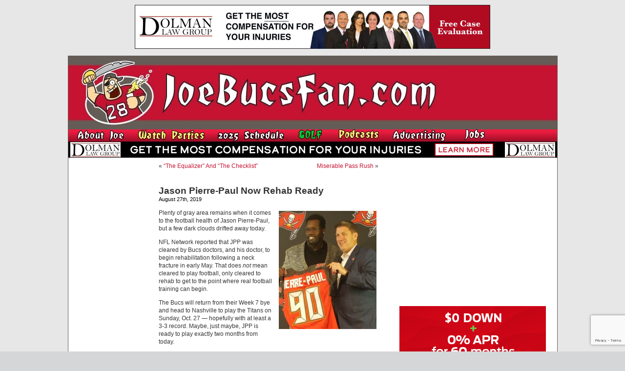

--- FILE ---
content_type: text/html; charset=utf-8
request_url: https://www.google.com/recaptcha/api2/anchor?ar=1&k=6LfXJJkUAAAAAIlMrUg1BIwmGj9UGDEoh_k2asec&co=aHR0cHM6Ly93d3cuam9lYnVjc2Zhbi5jb206NDQz&hl=en&v=PoyoqOPhxBO7pBk68S4YbpHZ&size=invisible&anchor-ms=20000&execute-ms=30000&cb=vafvq4r6zdlg
body_size: 48594
content:
<!DOCTYPE HTML><html dir="ltr" lang="en"><head><meta http-equiv="Content-Type" content="text/html; charset=UTF-8">
<meta http-equiv="X-UA-Compatible" content="IE=edge">
<title>reCAPTCHA</title>
<style type="text/css">
/* cyrillic-ext */
@font-face {
  font-family: 'Roboto';
  font-style: normal;
  font-weight: 400;
  font-stretch: 100%;
  src: url(//fonts.gstatic.com/s/roboto/v48/KFO7CnqEu92Fr1ME7kSn66aGLdTylUAMa3GUBHMdazTgWw.woff2) format('woff2');
  unicode-range: U+0460-052F, U+1C80-1C8A, U+20B4, U+2DE0-2DFF, U+A640-A69F, U+FE2E-FE2F;
}
/* cyrillic */
@font-face {
  font-family: 'Roboto';
  font-style: normal;
  font-weight: 400;
  font-stretch: 100%;
  src: url(//fonts.gstatic.com/s/roboto/v48/KFO7CnqEu92Fr1ME7kSn66aGLdTylUAMa3iUBHMdazTgWw.woff2) format('woff2');
  unicode-range: U+0301, U+0400-045F, U+0490-0491, U+04B0-04B1, U+2116;
}
/* greek-ext */
@font-face {
  font-family: 'Roboto';
  font-style: normal;
  font-weight: 400;
  font-stretch: 100%;
  src: url(//fonts.gstatic.com/s/roboto/v48/KFO7CnqEu92Fr1ME7kSn66aGLdTylUAMa3CUBHMdazTgWw.woff2) format('woff2');
  unicode-range: U+1F00-1FFF;
}
/* greek */
@font-face {
  font-family: 'Roboto';
  font-style: normal;
  font-weight: 400;
  font-stretch: 100%;
  src: url(//fonts.gstatic.com/s/roboto/v48/KFO7CnqEu92Fr1ME7kSn66aGLdTylUAMa3-UBHMdazTgWw.woff2) format('woff2');
  unicode-range: U+0370-0377, U+037A-037F, U+0384-038A, U+038C, U+038E-03A1, U+03A3-03FF;
}
/* math */
@font-face {
  font-family: 'Roboto';
  font-style: normal;
  font-weight: 400;
  font-stretch: 100%;
  src: url(//fonts.gstatic.com/s/roboto/v48/KFO7CnqEu92Fr1ME7kSn66aGLdTylUAMawCUBHMdazTgWw.woff2) format('woff2');
  unicode-range: U+0302-0303, U+0305, U+0307-0308, U+0310, U+0312, U+0315, U+031A, U+0326-0327, U+032C, U+032F-0330, U+0332-0333, U+0338, U+033A, U+0346, U+034D, U+0391-03A1, U+03A3-03A9, U+03B1-03C9, U+03D1, U+03D5-03D6, U+03F0-03F1, U+03F4-03F5, U+2016-2017, U+2034-2038, U+203C, U+2040, U+2043, U+2047, U+2050, U+2057, U+205F, U+2070-2071, U+2074-208E, U+2090-209C, U+20D0-20DC, U+20E1, U+20E5-20EF, U+2100-2112, U+2114-2115, U+2117-2121, U+2123-214F, U+2190, U+2192, U+2194-21AE, U+21B0-21E5, U+21F1-21F2, U+21F4-2211, U+2213-2214, U+2216-22FF, U+2308-230B, U+2310, U+2319, U+231C-2321, U+2336-237A, U+237C, U+2395, U+239B-23B7, U+23D0, U+23DC-23E1, U+2474-2475, U+25AF, U+25B3, U+25B7, U+25BD, U+25C1, U+25CA, U+25CC, U+25FB, U+266D-266F, U+27C0-27FF, U+2900-2AFF, U+2B0E-2B11, U+2B30-2B4C, U+2BFE, U+3030, U+FF5B, U+FF5D, U+1D400-1D7FF, U+1EE00-1EEFF;
}
/* symbols */
@font-face {
  font-family: 'Roboto';
  font-style: normal;
  font-weight: 400;
  font-stretch: 100%;
  src: url(//fonts.gstatic.com/s/roboto/v48/KFO7CnqEu92Fr1ME7kSn66aGLdTylUAMaxKUBHMdazTgWw.woff2) format('woff2');
  unicode-range: U+0001-000C, U+000E-001F, U+007F-009F, U+20DD-20E0, U+20E2-20E4, U+2150-218F, U+2190, U+2192, U+2194-2199, U+21AF, U+21E6-21F0, U+21F3, U+2218-2219, U+2299, U+22C4-22C6, U+2300-243F, U+2440-244A, U+2460-24FF, U+25A0-27BF, U+2800-28FF, U+2921-2922, U+2981, U+29BF, U+29EB, U+2B00-2BFF, U+4DC0-4DFF, U+FFF9-FFFB, U+10140-1018E, U+10190-1019C, U+101A0, U+101D0-101FD, U+102E0-102FB, U+10E60-10E7E, U+1D2C0-1D2D3, U+1D2E0-1D37F, U+1F000-1F0FF, U+1F100-1F1AD, U+1F1E6-1F1FF, U+1F30D-1F30F, U+1F315, U+1F31C, U+1F31E, U+1F320-1F32C, U+1F336, U+1F378, U+1F37D, U+1F382, U+1F393-1F39F, U+1F3A7-1F3A8, U+1F3AC-1F3AF, U+1F3C2, U+1F3C4-1F3C6, U+1F3CA-1F3CE, U+1F3D4-1F3E0, U+1F3ED, U+1F3F1-1F3F3, U+1F3F5-1F3F7, U+1F408, U+1F415, U+1F41F, U+1F426, U+1F43F, U+1F441-1F442, U+1F444, U+1F446-1F449, U+1F44C-1F44E, U+1F453, U+1F46A, U+1F47D, U+1F4A3, U+1F4B0, U+1F4B3, U+1F4B9, U+1F4BB, U+1F4BF, U+1F4C8-1F4CB, U+1F4D6, U+1F4DA, U+1F4DF, U+1F4E3-1F4E6, U+1F4EA-1F4ED, U+1F4F7, U+1F4F9-1F4FB, U+1F4FD-1F4FE, U+1F503, U+1F507-1F50B, U+1F50D, U+1F512-1F513, U+1F53E-1F54A, U+1F54F-1F5FA, U+1F610, U+1F650-1F67F, U+1F687, U+1F68D, U+1F691, U+1F694, U+1F698, U+1F6AD, U+1F6B2, U+1F6B9-1F6BA, U+1F6BC, U+1F6C6-1F6CF, U+1F6D3-1F6D7, U+1F6E0-1F6EA, U+1F6F0-1F6F3, U+1F6F7-1F6FC, U+1F700-1F7FF, U+1F800-1F80B, U+1F810-1F847, U+1F850-1F859, U+1F860-1F887, U+1F890-1F8AD, U+1F8B0-1F8BB, U+1F8C0-1F8C1, U+1F900-1F90B, U+1F93B, U+1F946, U+1F984, U+1F996, U+1F9E9, U+1FA00-1FA6F, U+1FA70-1FA7C, U+1FA80-1FA89, U+1FA8F-1FAC6, U+1FACE-1FADC, U+1FADF-1FAE9, U+1FAF0-1FAF8, U+1FB00-1FBFF;
}
/* vietnamese */
@font-face {
  font-family: 'Roboto';
  font-style: normal;
  font-weight: 400;
  font-stretch: 100%;
  src: url(//fonts.gstatic.com/s/roboto/v48/KFO7CnqEu92Fr1ME7kSn66aGLdTylUAMa3OUBHMdazTgWw.woff2) format('woff2');
  unicode-range: U+0102-0103, U+0110-0111, U+0128-0129, U+0168-0169, U+01A0-01A1, U+01AF-01B0, U+0300-0301, U+0303-0304, U+0308-0309, U+0323, U+0329, U+1EA0-1EF9, U+20AB;
}
/* latin-ext */
@font-face {
  font-family: 'Roboto';
  font-style: normal;
  font-weight: 400;
  font-stretch: 100%;
  src: url(//fonts.gstatic.com/s/roboto/v48/KFO7CnqEu92Fr1ME7kSn66aGLdTylUAMa3KUBHMdazTgWw.woff2) format('woff2');
  unicode-range: U+0100-02BA, U+02BD-02C5, U+02C7-02CC, U+02CE-02D7, U+02DD-02FF, U+0304, U+0308, U+0329, U+1D00-1DBF, U+1E00-1E9F, U+1EF2-1EFF, U+2020, U+20A0-20AB, U+20AD-20C0, U+2113, U+2C60-2C7F, U+A720-A7FF;
}
/* latin */
@font-face {
  font-family: 'Roboto';
  font-style: normal;
  font-weight: 400;
  font-stretch: 100%;
  src: url(//fonts.gstatic.com/s/roboto/v48/KFO7CnqEu92Fr1ME7kSn66aGLdTylUAMa3yUBHMdazQ.woff2) format('woff2');
  unicode-range: U+0000-00FF, U+0131, U+0152-0153, U+02BB-02BC, U+02C6, U+02DA, U+02DC, U+0304, U+0308, U+0329, U+2000-206F, U+20AC, U+2122, U+2191, U+2193, U+2212, U+2215, U+FEFF, U+FFFD;
}
/* cyrillic-ext */
@font-face {
  font-family: 'Roboto';
  font-style: normal;
  font-weight: 500;
  font-stretch: 100%;
  src: url(//fonts.gstatic.com/s/roboto/v48/KFO7CnqEu92Fr1ME7kSn66aGLdTylUAMa3GUBHMdazTgWw.woff2) format('woff2');
  unicode-range: U+0460-052F, U+1C80-1C8A, U+20B4, U+2DE0-2DFF, U+A640-A69F, U+FE2E-FE2F;
}
/* cyrillic */
@font-face {
  font-family: 'Roboto';
  font-style: normal;
  font-weight: 500;
  font-stretch: 100%;
  src: url(//fonts.gstatic.com/s/roboto/v48/KFO7CnqEu92Fr1ME7kSn66aGLdTylUAMa3iUBHMdazTgWw.woff2) format('woff2');
  unicode-range: U+0301, U+0400-045F, U+0490-0491, U+04B0-04B1, U+2116;
}
/* greek-ext */
@font-face {
  font-family: 'Roboto';
  font-style: normal;
  font-weight: 500;
  font-stretch: 100%;
  src: url(//fonts.gstatic.com/s/roboto/v48/KFO7CnqEu92Fr1ME7kSn66aGLdTylUAMa3CUBHMdazTgWw.woff2) format('woff2');
  unicode-range: U+1F00-1FFF;
}
/* greek */
@font-face {
  font-family: 'Roboto';
  font-style: normal;
  font-weight: 500;
  font-stretch: 100%;
  src: url(//fonts.gstatic.com/s/roboto/v48/KFO7CnqEu92Fr1ME7kSn66aGLdTylUAMa3-UBHMdazTgWw.woff2) format('woff2');
  unicode-range: U+0370-0377, U+037A-037F, U+0384-038A, U+038C, U+038E-03A1, U+03A3-03FF;
}
/* math */
@font-face {
  font-family: 'Roboto';
  font-style: normal;
  font-weight: 500;
  font-stretch: 100%;
  src: url(//fonts.gstatic.com/s/roboto/v48/KFO7CnqEu92Fr1ME7kSn66aGLdTylUAMawCUBHMdazTgWw.woff2) format('woff2');
  unicode-range: U+0302-0303, U+0305, U+0307-0308, U+0310, U+0312, U+0315, U+031A, U+0326-0327, U+032C, U+032F-0330, U+0332-0333, U+0338, U+033A, U+0346, U+034D, U+0391-03A1, U+03A3-03A9, U+03B1-03C9, U+03D1, U+03D5-03D6, U+03F0-03F1, U+03F4-03F5, U+2016-2017, U+2034-2038, U+203C, U+2040, U+2043, U+2047, U+2050, U+2057, U+205F, U+2070-2071, U+2074-208E, U+2090-209C, U+20D0-20DC, U+20E1, U+20E5-20EF, U+2100-2112, U+2114-2115, U+2117-2121, U+2123-214F, U+2190, U+2192, U+2194-21AE, U+21B0-21E5, U+21F1-21F2, U+21F4-2211, U+2213-2214, U+2216-22FF, U+2308-230B, U+2310, U+2319, U+231C-2321, U+2336-237A, U+237C, U+2395, U+239B-23B7, U+23D0, U+23DC-23E1, U+2474-2475, U+25AF, U+25B3, U+25B7, U+25BD, U+25C1, U+25CA, U+25CC, U+25FB, U+266D-266F, U+27C0-27FF, U+2900-2AFF, U+2B0E-2B11, U+2B30-2B4C, U+2BFE, U+3030, U+FF5B, U+FF5D, U+1D400-1D7FF, U+1EE00-1EEFF;
}
/* symbols */
@font-face {
  font-family: 'Roboto';
  font-style: normal;
  font-weight: 500;
  font-stretch: 100%;
  src: url(//fonts.gstatic.com/s/roboto/v48/KFO7CnqEu92Fr1ME7kSn66aGLdTylUAMaxKUBHMdazTgWw.woff2) format('woff2');
  unicode-range: U+0001-000C, U+000E-001F, U+007F-009F, U+20DD-20E0, U+20E2-20E4, U+2150-218F, U+2190, U+2192, U+2194-2199, U+21AF, U+21E6-21F0, U+21F3, U+2218-2219, U+2299, U+22C4-22C6, U+2300-243F, U+2440-244A, U+2460-24FF, U+25A0-27BF, U+2800-28FF, U+2921-2922, U+2981, U+29BF, U+29EB, U+2B00-2BFF, U+4DC0-4DFF, U+FFF9-FFFB, U+10140-1018E, U+10190-1019C, U+101A0, U+101D0-101FD, U+102E0-102FB, U+10E60-10E7E, U+1D2C0-1D2D3, U+1D2E0-1D37F, U+1F000-1F0FF, U+1F100-1F1AD, U+1F1E6-1F1FF, U+1F30D-1F30F, U+1F315, U+1F31C, U+1F31E, U+1F320-1F32C, U+1F336, U+1F378, U+1F37D, U+1F382, U+1F393-1F39F, U+1F3A7-1F3A8, U+1F3AC-1F3AF, U+1F3C2, U+1F3C4-1F3C6, U+1F3CA-1F3CE, U+1F3D4-1F3E0, U+1F3ED, U+1F3F1-1F3F3, U+1F3F5-1F3F7, U+1F408, U+1F415, U+1F41F, U+1F426, U+1F43F, U+1F441-1F442, U+1F444, U+1F446-1F449, U+1F44C-1F44E, U+1F453, U+1F46A, U+1F47D, U+1F4A3, U+1F4B0, U+1F4B3, U+1F4B9, U+1F4BB, U+1F4BF, U+1F4C8-1F4CB, U+1F4D6, U+1F4DA, U+1F4DF, U+1F4E3-1F4E6, U+1F4EA-1F4ED, U+1F4F7, U+1F4F9-1F4FB, U+1F4FD-1F4FE, U+1F503, U+1F507-1F50B, U+1F50D, U+1F512-1F513, U+1F53E-1F54A, U+1F54F-1F5FA, U+1F610, U+1F650-1F67F, U+1F687, U+1F68D, U+1F691, U+1F694, U+1F698, U+1F6AD, U+1F6B2, U+1F6B9-1F6BA, U+1F6BC, U+1F6C6-1F6CF, U+1F6D3-1F6D7, U+1F6E0-1F6EA, U+1F6F0-1F6F3, U+1F6F7-1F6FC, U+1F700-1F7FF, U+1F800-1F80B, U+1F810-1F847, U+1F850-1F859, U+1F860-1F887, U+1F890-1F8AD, U+1F8B0-1F8BB, U+1F8C0-1F8C1, U+1F900-1F90B, U+1F93B, U+1F946, U+1F984, U+1F996, U+1F9E9, U+1FA00-1FA6F, U+1FA70-1FA7C, U+1FA80-1FA89, U+1FA8F-1FAC6, U+1FACE-1FADC, U+1FADF-1FAE9, U+1FAF0-1FAF8, U+1FB00-1FBFF;
}
/* vietnamese */
@font-face {
  font-family: 'Roboto';
  font-style: normal;
  font-weight: 500;
  font-stretch: 100%;
  src: url(//fonts.gstatic.com/s/roboto/v48/KFO7CnqEu92Fr1ME7kSn66aGLdTylUAMa3OUBHMdazTgWw.woff2) format('woff2');
  unicode-range: U+0102-0103, U+0110-0111, U+0128-0129, U+0168-0169, U+01A0-01A1, U+01AF-01B0, U+0300-0301, U+0303-0304, U+0308-0309, U+0323, U+0329, U+1EA0-1EF9, U+20AB;
}
/* latin-ext */
@font-face {
  font-family: 'Roboto';
  font-style: normal;
  font-weight: 500;
  font-stretch: 100%;
  src: url(//fonts.gstatic.com/s/roboto/v48/KFO7CnqEu92Fr1ME7kSn66aGLdTylUAMa3KUBHMdazTgWw.woff2) format('woff2');
  unicode-range: U+0100-02BA, U+02BD-02C5, U+02C7-02CC, U+02CE-02D7, U+02DD-02FF, U+0304, U+0308, U+0329, U+1D00-1DBF, U+1E00-1E9F, U+1EF2-1EFF, U+2020, U+20A0-20AB, U+20AD-20C0, U+2113, U+2C60-2C7F, U+A720-A7FF;
}
/* latin */
@font-face {
  font-family: 'Roboto';
  font-style: normal;
  font-weight: 500;
  font-stretch: 100%;
  src: url(//fonts.gstatic.com/s/roboto/v48/KFO7CnqEu92Fr1ME7kSn66aGLdTylUAMa3yUBHMdazQ.woff2) format('woff2');
  unicode-range: U+0000-00FF, U+0131, U+0152-0153, U+02BB-02BC, U+02C6, U+02DA, U+02DC, U+0304, U+0308, U+0329, U+2000-206F, U+20AC, U+2122, U+2191, U+2193, U+2212, U+2215, U+FEFF, U+FFFD;
}
/* cyrillic-ext */
@font-face {
  font-family: 'Roboto';
  font-style: normal;
  font-weight: 900;
  font-stretch: 100%;
  src: url(//fonts.gstatic.com/s/roboto/v48/KFO7CnqEu92Fr1ME7kSn66aGLdTylUAMa3GUBHMdazTgWw.woff2) format('woff2');
  unicode-range: U+0460-052F, U+1C80-1C8A, U+20B4, U+2DE0-2DFF, U+A640-A69F, U+FE2E-FE2F;
}
/* cyrillic */
@font-face {
  font-family: 'Roboto';
  font-style: normal;
  font-weight: 900;
  font-stretch: 100%;
  src: url(//fonts.gstatic.com/s/roboto/v48/KFO7CnqEu92Fr1ME7kSn66aGLdTylUAMa3iUBHMdazTgWw.woff2) format('woff2');
  unicode-range: U+0301, U+0400-045F, U+0490-0491, U+04B0-04B1, U+2116;
}
/* greek-ext */
@font-face {
  font-family: 'Roboto';
  font-style: normal;
  font-weight: 900;
  font-stretch: 100%;
  src: url(//fonts.gstatic.com/s/roboto/v48/KFO7CnqEu92Fr1ME7kSn66aGLdTylUAMa3CUBHMdazTgWw.woff2) format('woff2');
  unicode-range: U+1F00-1FFF;
}
/* greek */
@font-face {
  font-family: 'Roboto';
  font-style: normal;
  font-weight: 900;
  font-stretch: 100%;
  src: url(//fonts.gstatic.com/s/roboto/v48/KFO7CnqEu92Fr1ME7kSn66aGLdTylUAMa3-UBHMdazTgWw.woff2) format('woff2');
  unicode-range: U+0370-0377, U+037A-037F, U+0384-038A, U+038C, U+038E-03A1, U+03A3-03FF;
}
/* math */
@font-face {
  font-family: 'Roboto';
  font-style: normal;
  font-weight: 900;
  font-stretch: 100%;
  src: url(//fonts.gstatic.com/s/roboto/v48/KFO7CnqEu92Fr1ME7kSn66aGLdTylUAMawCUBHMdazTgWw.woff2) format('woff2');
  unicode-range: U+0302-0303, U+0305, U+0307-0308, U+0310, U+0312, U+0315, U+031A, U+0326-0327, U+032C, U+032F-0330, U+0332-0333, U+0338, U+033A, U+0346, U+034D, U+0391-03A1, U+03A3-03A9, U+03B1-03C9, U+03D1, U+03D5-03D6, U+03F0-03F1, U+03F4-03F5, U+2016-2017, U+2034-2038, U+203C, U+2040, U+2043, U+2047, U+2050, U+2057, U+205F, U+2070-2071, U+2074-208E, U+2090-209C, U+20D0-20DC, U+20E1, U+20E5-20EF, U+2100-2112, U+2114-2115, U+2117-2121, U+2123-214F, U+2190, U+2192, U+2194-21AE, U+21B0-21E5, U+21F1-21F2, U+21F4-2211, U+2213-2214, U+2216-22FF, U+2308-230B, U+2310, U+2319, U+231C-2321, U+2336-237A, U+237C, U+2395, U+239B-23B7, U+23D0, U+23DC-23E1, U+2474-2475, U+25AF, U+25B3, U+25B7, U+25BD, U+25C1, U+25CA, U+25CC, U+25FB, U+266D-266F, U+27C0-27FF, U+2900-2AFF, U+2B0E-2B11, U+2B30-2B4C, U+2BFE, U+3030, U+FF5B, U+FF5D, U+1D400-1D7FF, U+1EE00-1EEFF;
}
/* symbols */
@font-face {
  font-family: 'Roboto';
  font-style: normal;
  font-weight: 900;
  font-stretch: 100%;
  src: url(//fonts.gstatic.com/s/roboto/v48/KFO7CnqEu92Fr1ME7kSn66aGLdTylUAMaxKUBHMdazTgWw.woff2) format('woff2');
  unicode-range: U+0001-000C, U+000E-001F, U+007F-009F, U+20DD-20E0, U+20E2-20E4, U+2150-218F, U+2190, U+2192, U+2194-2199, U+21AF, U+21E6-21F0, U+21F3, U+2218-2219, U+2299, U+22C4-22C6, U+2300-243F, U+2440-244A, U+2460-24FF, U+25A0-27BF, U+2800-28FF, U+2921-2922, U+2981, U+29BF, U+29EB, U+2B00-2BFF, U+4DC0-4DFF, U+FFF9-FFFB, U+10140-1018E, U+10190-1019C, U+101A0, U+101D0-101FD, U+102E0-102FB, U+10E60-10E7E, U+1D2C0-1D2D3, U+1D2E0-1D37F, U+1F000-1F0FF, U+1F100-1F1AD, U+1F1E6-1F1FF, U+1F30D-1F30F, U+1F315, U+1F31C, U+1F31E, U+1F320-1F32C, U+1F336, U+1F378, U+1F37D, U+1F382, U+1F393-1F39F, U+1F3A7-1F3A8, U+1F3AC-1F3AF, U+1F3C2, U+1F3C4-1F3C6, U+1F3CA-1F3CE, U+1F3D4-1F3E0, U+1F3ED, U+1F3F1-1F3F3, U+1F3F5-1F3F7, U+1F408, U+1F415, U+1F41F, U+1F426, U+1F43F, U+1F441-1F442, U+1F444, U+1F446-1F449, U+1F44C-1F44E, U+1F453, U+1F46A, U+1F47D, U+1F4A3, U+1F4B0, U+1F4B3, U+1F4B9, U+1F4BB, U+1F4BF, U+1F4C8-1F4CB, U+1F4D6, U+1F4DA, U+1F4DF, U+1F4E3-1F4E6, U+1F4EA-1F4ED, U+1F4F7, U+1F4F9-1F4FB, U+1F4FD-1F4FE, U+1F503, U+1F507-1F50B, U+1F50D, U+1F512-1F513, U+1F53E-1F54A, U+1F54F-1F5FA, U+1F610, U+1F650-1F67F, U+1F687, U+1F68D, U+1F691, U+1F694, U+1F698, U+1F6AD, U+1F6B2, U+1F6B9-1F6BA, U+1F6BC, U+1F6C6-1F6CF, U+1F6D3-1F6D7, U+1F6E0-1F6EA, U+1F6F0-1F6F3, U+1F6F7-1F6FC, U+1F700-1F7FF, U+1F800-1F80B, U+1F810-1F847, U+1F850-1F859, U+1F860-1F887, U+1F890-1F8AD, U+1F8B0-1F8BB, U+1F8C0-1F8C1, U+1F900-1F90B, U+1F93B, U+1F946, U+1F984, U+1F996, U+1F9E9, U+1FA00-1FA6F, U+1FA70-1FA7C, U+1FA80-1FA89, U+1FA8F-1FAC6, U+1FACE-1FADC, U+1FADF-1FAE9, U+1FAF0-1FAF8, U+1FB00-1FBFF;
}
/* vietnamese */
@font-face {
  font-family: 'Roboto';
  font-style: normal;
  font-weight: 900;
  font-stretch: 100%;
  src: url(//fonts.gstatic.com/s/roboto/v48/KFO7CnqEu92Fr1ME7kSn66aGLdTylUAMa3OUBHMdazTgWw.woff2) format('woff2');
  unicode-range: U+0102-0103, U+0110-0111, U+0128-0129, U+0168-0169, U+01A0-01A1, U+01AF-01B0, U+0300-0301, U+0303-0304, U+0308-0309, U+0323, U+0329, U+1EA0-1EF9, U+20AB;
}
/* latin-ext */
@font-face {
  font-family: 'Roboto';
  font-style: normal;
  font-weight: 900;
  font-stretch: 100%;
  src: url(//fonts.gstatic.com/s/roboto/v48/KFO7CnqEu92Fr1ME7kSn66aGLdTylUAMa3KUBHMdazTgWw.woff2) format('woff2');
  unicode-range: U+0100-02BA, U+02BD-02C5, U+02C7-02CC, U+02CE-02D7, U+02DD-02FF, U+0304, U+0308, U+0329, U+1D00-1DBF, U+1E00-1E9F, U+1EF2-1EFF, U+2020, U+20A0-20AB, U+20AD-20C0, U+2113, U+2C60-2C7F, U+A720-A7FF;
}
/* latin */
@font-face {
  font-family: 'Roboto';
  font-style: normal;
  font-weight: 900;
  font-stretch: 100%;
  src: url(//fonts.gstatic.com/s/roboto/v48/KFO7CnqEu92Fr1ME7kSn66aGLdTylUAMa3yUBHMdazQ.woff2) format('woff2');
  unicode-range: U+0000-00FF, U+0131, U+0152-0153, U+02BB-02BC, U+02C6, U+02DA, U+02DC, U+0304, U+0308, U+0329, U+2000-206F, U+20AC, U+2122, U+2191, U+2193, U+2212, U+2215, U+FEFF, U+FFFD;
}

</style>
<link rel="stylesheet" type="text/css" href="https://www.gstatic.com/recaptcha/releases/PoyoqOPhxBO7pBk68S4YbpHZ/styles__ltr.css">
<script nonce="NHNEti2VIEkGdgBTvK7YyQ" type="text/javascript">window['__recaptcha_api'] = 'https://www.google.com/recaptcha/api2/';</script>
<script type="text/javascript" src="https://www.gstatic.com/recaptcha/releases/PoyoqOPhxBO7pBk68S4YbpHZ/recaptcha__en.js" nonce="NHNEti2VIEkGdgBTvK7YyQ">
      
    </script></head>
<body><div id="rc-anchor-alert" class="rc-anchor-alert"></div>
<input type="hidden" id="recaptcha-token" value="[base64]">
<script type="text/javascript" nonce="NHNEti2VIEkGdgBTvK7YyQ">
      recaptcha.anchor.Main.init("[\x22ainput\x22,[\x22bgdata\x22,\x22\x22,\[base64]/[base64]/[base64]/[base64]/[base64]/[base64]/[base64]/[base64]/[base64]/[base64]\\u003d\x22,\[base64]\x22,\x22LWw5WMOAeRDCg8K4wrTDnMKQw6fCpMOQMsKnfMOSfsOoA8OSwoBRwrbCiibCundpb0/[base64]/CilJAw7nDjxTDsQ4+PwbDusKQw6LCkcK6wr5ww43Dlw3Ch8Oaw6DCqW/[base64]/DtMOLKXJCw5fDhcOew7LDk8Oiw5tlw7zCj8OPw7zDgMO9KEppw7dTPMOVw5/[base64]/YHbDgDDDq8KdMsKUwpPCsHReXcOcwoxuYMKdDRzDm2gcBkIWKmTCvsObw5XDscKuworDqsO4ccKEUnsbw6TCk1BLwo8+fsKFe33CssKMwo/Ci8Ojw57DrMOADsK/H8O5w6DCoTfCrMKVw49ManF+wp7DjsOCWMOJNsKsNMKvwrg0OF4UfQBcQ33DrBHDiHLCncKbwr/CgWnDgsOYcsKLZ8O9FBwbwro2Hk8Lwq44wq3Cg8OCwqJtR2LDg8O5wpvCtlXDt8Olwqh1eMOwwrh+GcOMQy/CuQVmwq1lRnPDuD7CmSTCoMOtP8KiG27DrMOrwrLDjkZiw4bCjcOWwqLCqMOnV8KgJ0ldJMKfw7hoIjbCpVXCnVzDrcOpLGcmwplsegFpecKMwpXCvsOMQVDCnyAtWCw6EH/DlWgYLDbDukbDqBpeHF/Cu8O/wojDqsKIwqbCoXUYw6TCj8KEwpcODcOqV8K/w6AFw4RAw4vDtsOFwoJYH1NVUcKLWhsow755wqZTfiltew7CunnDvcOQwpdLAxwuwrPCq8OAw6kGw4PDgMOpwqUiaMOwWnTDrAIpQWzDiVvDlMONwqUjwpxUCwdlwoPCoAJ5ZHpBVMO5w7DDuSbDuMO4LsO5JzNfWyPCo2jCoMOQw47CsSnDlMK/McKWw5UDw4nDkcOmw5RwG8OFK8OgwrvCkHVHAzXDqQzChSjDvMK/dsOVH3cZw6JcCGvCgcK9HMKlw68Owoksw6xFw6bDjcKWwqbDiFEnAUfDk8OCw4XDgcOqwo/DtAVzwpZyw7HDklnCmsKFcMKww43Dt8K2aMOYZWcfIsOfwqnDvQ7DpcOoQMKpw7lAwpVRwqvDgMOCwrzDqE3CqsKKAsKowpnDlcKmVcKyw7UDw7MQw4JCMsKXwqQ3wq4+QX7ClWzDg8OCXcKOw5DDhU/[base64]/wpbClMOKAn5EbcK6wrMewp7DicKgworCjQ7DvMKTw60ZVMOWwoVoPsKywrdMA8KEL8Khw7RSGMK/HcODwqbDvlcUw4F7wqkuwoMoHMORw7RHw4wLw4N/wpXCi8ONwpteHVnDlcKxw68tcMKEw603woYHw5/CmGrCoWFZwrHDocOAw4Zbw5gxB8K1QcKVw43CuyTCkHTDr1nDucKvZsOJY8KrKcKIG8Omw6t5w7zCi8KMw5jCj8O0w5HDlMOTZBkHw41RSsOYGRnDlsKWY3/[base64]/[base64]/DmhJow4nCgsOnVm3DvxZfwrg5FsOkw4vDoUPCtsKaWAXDocKZVnDDmMOMLwXCm2LDtGA8XsKfw6Iiw4zDuC/[base64]/[base64]/Ci1VHP8KqWE4ow6HDosKYw5k4w57CpsO2IcOxwrXDizrCscOLEsOsw4zDjEPClQ7Ct8OEwrJAwoXDi2TCisO/UMOqBVfDisOCXcKMKMOlwoMFw7R0w5MVYHvCuWzChnXCjcOYUxxJGCnDq0l1wpMIWCjCmcK8bgwUDMKyw41BwqjCjVHCssOaw6Muw4fClsKswo9iCMKFwrpjw6rDmsOvTEnCnxbDl8Opwq9EUxbDgcOBGhXDh8OpTcKGfg1GbsKswqbDqcKyEXnDjMOZwpsEdF/DisOFAynClMKdWBrDmcK/wrZlwpPDqGfDlQ9xw4k7DcO+wpMcw6poIMKiTUBeNnwhUcOHFlg0XsOVw6kCeRTDnnfCmQhbUTVBw6zCtMKoRsKAw79/FcO7woswUzjCmU3CokhBwrRLw53ClgTCmcKVwrrDn0XChHLCrSk5J8O3bsKWwoEmU13Cr8K0FMKgwrPClh0Mw4jDlsKRURd/woYHe8Krw4N9wozDpyjDl1DDmSPDgx1iw697eUrCi2LDnMKcw7tmTzTDjcKGYDYSwp/DqMOVw7jDuBsSdsObwosMw7BCbcKVMcOVF8OqwpQ5C8ORCMOyTMOmwpnCkcK/XFEmbj1tAC5WwptewpzDtMKuQcOaawfDpMK7elocY8OHCMOwwobCrcKWRh14w4fCkiTDmSnCjMO/[base64]/[base64]/cMKDwoTCrsOEw5hyw5TDlcOhY2QMwp3DhsKkwod4w7/[base64]/DmRVhw5TDqA/DlMKRI8Kjw5lMNmM1GCVgwrFsXgjDj8KvecOxesKsUsKqwr7Dq8KdcEp9FAbCvMOiEHTDgFHCnAgUw558CMO1wrliw5nCuXZfw7vCo8KiwoNfe8K2wrfCml/DkMKIw5RqJgYlwrDDlsOkwpDCkhI6WUE+bG7DrcKYwrbCpsK4wrcKw6cDw6jCscOrw59cRW/CvGPDuER2QXLCpsKWeMKkSH9JwqTDqHAQbBDCg8K4wps4YcOKahF3EEZPw69Pwo/CucORw6bDpAYPw7XCqcOPw7TCgjMtTwJGwrbDrk5YwrcNHsK3QsOkTBZ2w5rDh8OAXhJyZh3CvMKHbCbCi8OvVR1pXwMAw5dzcl7DocKzXsORwpEmwprCgMK9Z3/Du2p8fHB1DMKiw4rDqXTCiMOcw7onXWF+wqFKXcKiTMOSw5Z4HwlLdsKJwrUNJFlEBg7DuyXDmcOZZcOOw5tZw6VlSMKtw74fNcKPwqQnABXDucKvQ8OQw6/[base64]/DrWPClMOKXMOPwrMbXyJOFXfDmw47bWzCjDE4w442flBoL8KNw4DDhcO/wrLCh3vDqHvCmSV/W8O4QcK6wodeFnvCg0llw5plw57Ctzlrw7jCqy/DlHokRjzCszDDnyJjw5cvZsKrKMKNJWDDj8OIwp7Dg8KzwqnDlMOZXcK1fsKFwpxgwpXDnsKHwo8ew6HCssKXClvCrBQ/wq3DrA/CqzPClcKqwrw7wqHCvG3CkhZiMcOJw4nDnMKNLAjCssKEwr0cw5TDlQ7Cj8O9L8OWwoTDpsO/wpMFR8KXLcOsw4/CuQrDrMOsw7zCuBHDsGxQdMOmScKifMK/w5E8worDmi0vOMONw4XDoHUADMOowqzDhMOHOMK/w4/[base64]/DukzCikxNw6MQw5bDvA1pwqJ4w6TCh3TDrgt3Djh6WiZ2wpfCisOVNMO0VBUnXsOSwonCusOXw43Cm8O9wpB+CHrDvycPwoMTW8O5w4LDmkzDpMOkw6EKw7/DksKydBTDpsKaw6PDhDo9MDrDl8OSwoZHWz5kaMKPw6nDlMO9S3k3wpDDrMOhw67DpsO2wpw5OcKoVcOKw6MBw7TDuWN3FQlvBMOuHnHCrcKJSX98w6vCmcKHw41IJh7CqBXCgsO4JMO/[base64]/[base64]/Ci8KjwrgBwrVfDTBNIMK/w4R1wqZOw6VMKg4DRsK2wqBHwr/Ch8O1FcO/IFRxKMOYBD9bQjHDicKJGcOILsOMQsKYw4DCtsOTw6Y6w5Q7wrjCpm5AbWZbwp/[base64]/CkMOSJTVxw5ZcfijDv8Kkw4ddw4gKfMKLw40AwqvCtMOvwoAyL0FmeT/DtMKPERvCoMK8w5XCh8OEw6MFGMKLQEhiLQPDgcOZwp1JH0XDocKGwrJWQw1AwoxtJFzDv1LCj1UFwp7DkGrCsMKIK8K/w5Iww6tSWDwgRCh7wrTDhh1Ww73CjgPCkjJARTXCrsOdYV/[base64]/DmWnCicOcd8Oiw5lcw4lWQlbCr0HDnVRacBvDrVLDtsKDRC/DkFtMw4LCtsOlw4HCvTdMw4tJVW/[base64]/BxTCkSJ0wrgBwogqbUTDoAYFw7MifsOyw5YBFMOsw7xSw6NeMcOfXytHPMKbOcO7YwITwrNdSWTCgMOJB8K/[base64]/DpMKsw43Dnw7DvCvCq3YFQzs3w43CmAEtwoDChcOhwp3Cq28wwrBaMC3Dl2BywqXDq8KxDCPCjMK0RyzCgRbDrcObw4LCusKiwo7DusOHcETDlsK1GgU2IMOewoTCgSY0bUgPLcKpP8KhSlXDkWXCtMOzeC3Cl8KpD8KlSMKYwoA/I8OnWsKeNyN3BMK0wrVKQkHDoMO9VsO3GsO6SzXDuMOYw4DCqcKEM3/CtSJDw5AKw77Dp8KEw45zwoBPw5XCq8OXwqAlw4gKw6Ymw67CrsKowpvDjQzCpsOlDy3DvXzCmDfDuw3CvMOrOsOHGcOjw6TCtMKAYTfCssOIw5U5KkPCu8O9IMKrEcOFNMOydl/Cvj7DtRzCrygSJXEcfHoFw6sEw53CohfDgMKtWTcRIQfDs8Osw6U4w7drVBjChMKjwoLDkcO2w5zChwLDjsO4w4EEwrzDjcKGw64xDw7CgMKkc8KDIcKBE8K+H8KWasKHeFoGSyLCon/CmMOxYGzCicKNw5bCpMK2w7HCoRXDrRcgw4/[base64]/[base64]/Dv8KRw4jDvRPCnMOJbhPDin5nw7lrwq/CpnTDlsKAwprClsOONXE3I8K/[base64]/CrMKlZm/Ck8OZw4Acw60nwq5EXgjChcOdwqI/wpfDqjrDth/DocKsNsKMaH4/Q2kOw7LDg0xsw4vDlMOQwqzDkRZzMkfCgcOxJcKYwphBBm8Hc8OnLcOnXHp5XnrDrsKmMV9+wpRFwrEiE8OTw5zDrcODKsO4w5s8fsOFwqfCgG/DsBc/[base64]/DnBXCvcONGQfDnsKGeXEmwqrDncKZwrg4wp3CgBbCrMO3w69iwofChcKzOcOHw5AgJmULCUPDpMKAM8K3wprDo13DuMKMwqDCncK4woDDii14Iz/[base64]/B1fDqsOcw4nDl8OWBcKOdgPDi3RJQMKnIV5aw4DDsHjDtsOcwqhMIzAiw6Iow4LClcOQwr7DpsKzw5ACIsOTw4tIw5TDssO8JMK2wooCS0/CiT/[base64]/[base64]/CizF0wq3DqBcCAF3DuhINw4MCw7vDqwk/[base64]/Do8OIIwsYDzQMw4wYX8K4w6zDsQsmw7XCpjMVWybDlcOiwrrDucOsw5tNwoXCkXRiwqTCoMOxUsKDwpkMw5rDpg7Dv8OuEn10BMKpw4ITREcDw40kFU8ENsOCH8OuwpvDv8OSCQwRFhsRdcK7w61Ow7NkGR/CrA4tw4zDvGEJw7g7w7HClk40amTCvsOyw6loCMOewrPDvXfDjMO5wpvDhMOfHcO8w6PCjlgvwppqTMK2w4LDo8OqHXMkw7PDml/Cu8O/AzXDsMOHwqnDrMOuwrTDmgbDqcKxw6jCuFwrN0oOSx0rKsKtI1U8dANZBCnCuD/Donxow4XDqxM/IsOSw7odwpjCjzzDhSnDicKVwqpDBRUrDsOwbwXCnMO5XBjDu8O1w75MwpYIKcO4w5pKdMOdUSJUbMOJwqfDth03w7XCqkrDkFfCjy7DscO/wp4nw5zCkzzCvSIbwrV/wqfDrMOaw7NQRH/DvsK/[base64]/[base64]/B8O2EQd3A8OZw5PCqA1dwqPDsG5uwpBYwpfCsDFgVsOaDMK2GMKUV8OVwp8VK8OHBDXDucOYNcKiwok/W2vDrcKRw5PDiRzDqUAqdy9LHVZqwo7DgwTDlRnDssOxATPDtgvDmzfChh/Cq8KqwqIRw6c7dgIgwoPCmBUawpzDsMOTwoLDggEzwpvCqi8edmAMw6tMdMO1wpHDsU/Ch3/Ch8OwwrQLwoBNBsOsw7vCmn8Ww656eUAYw4MZCwIgFFh2wrlAasKyKMKGL3MDc8KtSBTDryTChiHCicKUw7DCtcO8woYkwpdtXMO1CMOaJQYfwptcwpVFADrDjMOfcXoiwqzCjn/CogLCkRzCqknCpMOPw6c0w7JjwqdHMTzDsVzDrw/[base64]/wrZdwpzDlMOhdALCt2bCgMKlFcO5w4zDnDHDlMOHN8OeO8OdSWlaw5EhWcONBMO6GcKKw57DnwfDo8KZw7cUIsOXOljDmRh1woMfasOVLipjSsOXwrZ/VUHDo07DsnzCpAPCkkJ4woQyw4fDnkDCgiIzwotyw5zCuSzDmcOjSWHChg7CmMOJwpzDrsKwEmXDksKUw5IjwoHCucKkw5jDsBxkcy8kw7t3w6RsIxbClRQvw5PCqMO9M2sFDsKzwpfDs3MowoYhW8KwwotPXi/[base64]/CssO7UF9pJHgcw6srdQY0AcKmbwxQCXcxKRNGKMOVL8OpCMKBMcK/wq00HcO4KMOtb3HDnMOeAVLClh/DmsOMWcOTUSF+T8K7PkrCjMKZVMOdw5woaMK8TxvChXQyGsKtwqzDoQ7DqMKyEHMMKyzDmjt/[base64]/ChHkVwpcGwoHCscO6wqlucMK3O8KZTcOVw7srwpzCnB1OL8KvFMKRw7TCmcK3wq/CuMKzccKmw6nCg8ODw5XDtsK0w746woJ/[base64]/DuBPDhMONwr7CgA4tw7U0Ux8ew5XDlxvDgwphA0jDkRprw5XDmx7CiMK5wq3DnxjCh8Ovw4J7w48ow6ofwqbDksOqw6/CsT5lMAZvQjU5wrbDo8OlwozCpMKow6vDlWrCqzVtaCVRG8KUAVPCmC4dw5XCtMKvEMOrwpB2HsKJwpjCkcKWwrslw5HDgMOMw6/DqMOgScKIfjDCvMKRw4rCojLDoC3DlsKQwr3DujFYwqY8w71dwpXDo8OcVwlsQRjDjMKCNynCncKxw7rDjWIow5vDrFLDlcO6wovCllTDvig1A3gVwonDsh3CiGVZcsKNwoYiOjXDtRZWacKbw5/[base64]/[base64]/[base64]/[base64]/CsXrCsMOYa8KzD8OdRB3CtMKsXMOXAsObfy/Doy8PK3XCr8OCDcKDw6PCgsK2KMOQw68ow6IQwpjDkhk7T13DumPCmmNPHMOWXMKhdMKJG8KeLcKIwrUPw5rDuwfCjMKUZsOxwr7CrlnCqcK9w6EkcBEtw6owwp/DhjXCrgjChg42VMOWHMOWw4h9XMKvw6NoREjDu0h3wrfDrnfDj2RjFgXDhsOaT8OkPsO/w50Xw5EbOMO6HEphwq3DisO9w6zCqsK8FWkJAMOnS8OIw6jDjsOVOsKtOsKuwo1HPcKza8OSRsOMFcOuaMOawqrCiAZmwp93WcKwUVdfYcKnwprCkg/[base64]/DhSjClsK7woXCv8OgwqrCjcOWwq/ClMKZGWsBB8Kvw6dHwq0BTmjCjVzChsKawpnDjcOWPcKfwpPCr8OyKWgXYyEoC8K/b8KEw7bDq3/CrDkmwpbCrcK3wofDhy/DlULCnRzCiiHCmEApw58DwqknwoBIwrrDtysRw4VIw4rDvsO/[base64]/CmzfDo8K7w7Jkw6TDlW/CgANiIcOSw7fCiD5OK1TCnEAEKcK0JMKBP8KxP2/[base64]/Vyp8wqjCkcOgw5fDjldmwrghwrfCpzTDqBdLK8Kqw6jDv8KewpAqKR/DlgbDmMOfwrhHwrkdw4lpwoYawrcgZCjCmW5YdX0XasKcYlDDusOSCm/[base64]/Cnwg9DcK/wrPDlMOJwq5gwqcdFWotMALCkDjCpCTDj1vDr8OHA8KNw4zDlhLCiCAIw4g0AMKVFlzCq8Kxw5zCu8OSHsK/[base64]/[base64]/[base64]/Dgx0QcB1/d8OgCMKWw44SNgTDnMKpw43CqcKaDHHCkDbCisOLM8OuIwLCpcOyw5www4sRwofDvXQrwpnCnU7CvcKBwo5OMR5dw54swqXDq8OhVDbDiRHDqMKyR8Ouekdzw7TDlBHCgBwBd8Oew4ZLGcOiYkI7wogWJsK5IcOudsKEA0QDw590wo3DqsKlwp/DvcKxwoZ+wqnDl8OIXcOhb8OoEVvCtzrDvnPCsysow47Dn8KNw5crwrXDuMKfBMOCw7Vpw6/DjMO/w4PDgsKLw4fDvRDCs3fDhlN0d8OBU8OcXDN9wrMIwphBwqnDh8OaJGzCq0w+FcKJPxrDrxACKsOWwpvCpsOBwr3ClsOBL17Dp8Kzw6Eaw5bDtWDDsWwVwrXDlSwywrXCicK6acOIwrjCisKUJx8WwqrCq0ESN8OYwrUsTMOXw5MEeWJ/OMOodsKyUUrDnwR0wqJ9w6rDkcKswoEDY8O7w4HCs8Omwr3DpHDDvXlJwpXClMK/woLDpMOcbMKXwp48Rl9fccO6w4nCoDkLGA3Cu8OCaV1rwojDpz5uwqtyScKQF8KnZ8OfCzA0NcKlw4rCgEh5w5IOL8KrwqAzLmDCgMOow5vDssOkMMOtTH7DuXddwo0yw6NdGS/DnMOwWMOfwoYzPcOoMEXCgcOew73CrAAhwr9/RMKsw6kaZsKdNGx3w5MOwqXCoMOhw4JYwrA4w4c3WS7DocK2w4/Cl8KqwqUpHMK9w6PDmnh6wqXCp8Olw7HDkXAnVsKuwrYMUzlTO8KBw4nDgMKKw69LUB0rw5ATw7jCpyfCrRd/[base64]/wp3ChcOTHcKfw4TDqn5dMMOrb8K6ckPCgSJfwrxCw7fDoGdhVjgIw5PDpHUAwrwoLcORH8K5KAQRL2JSwrTCvHh+wo3Com/[base64]/[base64]/CoW5EE8K6dWQVRMKPw4JtwoZeF2vDkixzw6hww5DDj8KzwqoQAcO4w7zCkcK1DzrCpMO7w4AKw4lmw4MGYcKlw7JpwoNQMg3DuTLCssKTw5wBw5llw7DChcK/NcKnVgTDtsO/QsO1IEHCrcKmCi3Dp1pGZTnDkynDnnpZasOaEcKIwoPDrcKxasK3wr4pw6VdbjRLw5ZiwoXClcK2ZMKZw5Blw7UNbcOAwrPCh8OLw6oXKcOQw4xAwr/[base64]/CmGJoBMKCwrdoS3bDssOxwobDtMKKw4LDt8O/TcOWT8KOCsOmQsO0wphiYMKUbzopwpvDvk7Cq8OKb8O0wqsjZMODHMOsw75jwq4KwrvCu8OIf3vDmWXCmQZSwoLCrHnCiMOxU8KXwr0+bMKWO3V+w7oSJ8OJIBRFS1t5w67CusKkw5HCgHggBcOBwq5JD1nDtQQ4csO6WsKmwrlRwr1kw49Mwq/DtMKWOsOGX8KnwobDmEbDllo1wrPCusKuH8OpYMOCf8OEZ8ObLMKhZMObGiBfRcOJFwVnNl8uw6tKLsOZw5rCucOfw4HCh2DChm/DqMO9C8KuW1lSwoo2MTpZEcKow5obPcOTw5nCq8OqDVk7aMK9wpfCoWpfwqHChD/[base64]/DqxIOw4jDocKjEcOPdB3Dn2xRwrDDl8Kxw7fDpsO/w6FKNMOXw7oeFsK0H3QMwoHDjHY2HW59CzPDlxfDtBZyVgHCnMOCw71AVMK9CR5pw7M3RMOsw7Ilw5DChixFJsORw4gkYsKFwpxcYEZ3w5sPwoEawq3Ci8K8w6TDvUpUw4Qpw5vDgDgVQ8OjwoN0R8OvP0bCixHDoFxIX8KBR1/ChAx1FsOuD8Krw7jCgRrDi2wBwroqwpdow5Rxw5PDrsO6w6bDvcKVORrCnQ4oU3pzWQMLwrpdwpwjwrl4w4lyIibCoQLCucKFwoE7w4l7w4rCu24bw4bDrw3DhsKRw4rCkn/DizHCjMOiNTF7LcOhwpBbwqXCvMOwwr0YwpRaw7cOaMOvwpnDtcKvU1DDn8Opwr8bw6XDjWEkwqrCjMKhGFVgAhvCg2BUeMO4CFLDhsK1w7/ClhHDn8KLw4jCn8KFw4ELSMK6ecKBD8OswozDgWhswrJJwr3DtU8HMMOfQcKFXhjCvgonOsOGw7jDoMOkAR4FIkDCiULCkHnDg0p+LcOgaMKkV3XCgiPDomXDr3HDlcOgfcORw7HCtcKmwqcrNiDCicKBCMKqwo/[base64]/CgMOQw5TDmMKNYXPDgGfCusOpw5jDh8KswoU9DxXCmQwJNDPCscKxNmPCmkrCo8O1wrPComMibypCw6DDqD/CtjxUPg5bwofDqy1ACiVtM8OeXMOdB1jDm8KMeMK4w5wFaTd6wrTCu8OzGcKXPDwhS8OHw4/CgzbCuAkiwrDDoMKLwozCjsOpwpvCq8KNwpN9w6zCr8KmfsO/w43DrFRlw7clCn/[base64]/DucKewqReZRh4wqvCkxHDjDIrAcOEwoNRwpBvYsK7X8OYwrXDu1MrVRlUF0LCgF/CqljCg8OZwp/DocK/[base64]/CjSQwRcKMw6RuwpPDl8Ozw4bDijYlHijDnsK+wrEKw5fCpxd8cMOkCsKtw7F9w45bPFHDiMK6wrDDsTsfw6/Ck0wrw6DDkkM5w7rDvn9Xw5tHCinClWbCnMKDwrTCrsKxwph1woDCvsKtUX/[base64]/[base64]/wp8hw57DnQRZwroEwqDCmQDCv8KIw6XDr8OnLsK0w79Ow7Y6bk9nGsO3wpAew4nDg8OUwrDCjyjDt8O4FBkrTcKEGBtEWSsZVxvDqzYTw6LDiEUPGMKuNsObw57CinbCvHM+woY1UMOPJC12wpBlHFvCi8Kqw49qwqdoe17CqV8GbsOUw4JiH8OqEU/CsMO5wrfDlyrDkcOgwrJWw6N+AsK6Y8Kaw6nCqMKqTizDn8OOw5PDlcKRawjCkAnDnHBMw6MnwqrDnsKjNEfDsW7DqsKwJDjCgMOMwqxZasODw709woUnKRUHc8KqLHjCnsOjw6d8w7vCjcKkw7c0OyjDnB7CvTdaw6Q5wrYHOwQjw6xTeC/DvBY/[base64]/[base64]/P38Pw40CwrHCjMOrwqbClMKkw4rCpcKcwrksw6JtCAQTwp4RecO5w7XDtwh+bh0OU8Omwq/DncKZEWDDtl/[base64]/dcKsWcOVXcO4wpomagXCsCLDncKUPsKHw7bDmwfCr0Q7w73CvcO2woLCpcKLZzDDlMOqw7pPGCXCk8OtewlHWlPDn8KRSBMXaMKRBMKHXsKbw6/[base64]/w7/[base64]/QsK8UFPCi8OiQg/DuMKdVsOjZ13DjmwTSsK3wqnCqnXDlcKzUGcQwq04wqUmw6J/J1M+woFQw77Cl01cOMKSO8KdwqgYVl8nXFDDhBd6woXCozPCncK8U3nDhMOsAcOawojDhcO7C8O/KcOtPCLCgsK2D3dcw58jRcKDGcO/wp/[base64]/[base64]/[base64]/[base64]/CtcOUEXzClMKUP8OPw4zDtCtIwrzCuD1Hw6Ruw5XDozHDm8OAwqljEcKuwqPDhcORw7rClMKBwph5HxvDuAZKbMKtwobDosK9wrDDgMK6w57Cl8KdCMOFXFPCtcO0wr4/[base64]/w6vCsgpqwqnDnsK2a8OOdcOGwpLCtnZqwrLDuxHDpsO0wonDjMKFBMKhOgwrw5nCnEZXwp8nwrxqO0hKYiDCk8ORwpIWFBNbw6fCllXDlSfDlgk7MFJyMgxTwqtqw43DqMO/woPCksKWScOQw7EgwoobwpQOwqvDkMOnwpLDr8K/M8KfFiY7DXFXUsOqw7ZCw79zwoYqwqHDkQUTZUB2eMKCJ8KFDUrCjsOyJ2R2wqnCksOWworCsnfDnmXCpsOSwpHCnMK1w7Y0w5fDs8Otw5DClitOMMK4woTDmMKNw7p3Q8OZw5zChcOewqA/IMKzHC/[base64]/CmSLCm8ORRcOVwr8XZjvCgsO2aWA/wrLCicOMw7bCgsOrYMOKwpdtJmXCiMKOXVM/wqnCjG7Ck8Ogwq/Dq1jClErCgcKkF1RGasOKw58QMhfDpcKkw64JIlLCiMOiQMKUCFoKLMKxKTIIGsK8NsK3OlMUQMKTw6PDgcKpFcKgWzgFw6HCgzkIw5TDlAHDncKfwoA1D0bCgMOzT8KYD8KUasKVJnRBw45owpHCtTnDtsOBEXTCrMKpwo3DmcKDHcKuEVcbGsKEw5rDsyY/X2AnwoDDqsOGHMOEPnlxBsK2wqTDg8KNw7UdwovCtMK0chfCg01gTnA6ZsOUwrVWwp7DuAfDj8KiVcKCZ8OPRAtnw4JCKjlGVCJMwqcvw6/DlsK/GMKGw4zDqHzCjcKYCMOPw5J/[base64]/NHjDtWzDv0PDk8KQw4R3w6Qxwod9TsKvwo5UwoVLExLCmsOmwpDCq8O8woLDuMOGwqnDolfCgcK2w5NZw601wq7Dr0zCtATCiSgTcsOdw7RqwqrDvgzDomDCvTgvJ2TDrUrDsVwjw5NAfW7CuMKxw5/DlcOxwp1DH8OmDcOAIsOTGcKfwrYgwpoRVMOKw4gnwo7DrTg4e8OBQMOIHcKqEDPCl8K3cz3Cq8KqwpzCiXfCuG8MY8Oqw4TDgAFHLA1xwqTCkMOVwoAnw6sTwrLChmE5w5/[base64]/CnwEYxDDkMO0LsO0wr4JDyRpZg3DrcK/QE85W081PsOIV8KLCA16QynCjcOEUsKrC3BjbiRwWAo0wpzDlxdRKcKrwqPDqw/DnRB8w5FawrYuIxRfw7rCjwHCmHrDr8O+w7FYwpJLd8O7wq92wqfCncK1KnLDm8OxT8K/GsKyw6/CtMOhw5XDnCDCtG5WPzfCv3xfDV3DpMOnw5QSw4zDjsKOwpDDhChgwrcLPlHDojAoworDmiHDh25mwr/DjnXDphrCoMK1w4dYBcOQCMOGw6TDoMKCLkQ+w4DCrMO0NDBLbsKdYU7DngIgwqjDhEtcesKcwplSEjLDgHR0w5XDoMOFwoohwpFLwq/DjsOTwqNKOmbCtgZTw4F3woPCrMOvS8Oqw7/Cg8KWVBQ1w4V7P8O7OknDpURrLFjCl8KTCVjCrsKfwqTCkAhewrjCgcO4wrgewpXCv8OWw5/CvsKYN8K2Z0lIU8O0wqcLQVHDoMOjwpPCqUjDp8OSwpLCqcKIVEVkawnDuQPCmcKDQRDDhibCl1bDtcOMw5FPwod0w4fCicK3wpnChsKafGbDsMKJw5BbXjM2wp09OMOmasKQPsK9wrZ2wp/ChsOcw6BxTcK+wrvDmQQmwpnDr8OyRcK4wogeccOzQ8OCHMOoTcOpw5zDu3rDuMO/FsKBdEbDqCvCgQstwochwp3CrXLCiy3CgsKJfMKuMivDpcKkPsKcfMOBPlzCn8OpwqPDu2hPR8OVQMK/w4LDnTzDksOcwozCj8KETsKiw4rCvMOPwrXDvAsRJcKLLMOVIiVNWcO6WnnDijjDisOZTMKtHMOuwqjCgsKvfzPCvsOuw63CjBVEwq7CtWwTE8OWWXxpwqvDnDPCr8KUw7HCrMOBw4IGMMKYwqTCq8KjSMO/wotnw5jDnsK+wqbDgMKvEEtmwqVUUCnDu2TCjy3DkjHDtEfCqMOZTxYtw5bCiXXCnHZydgHCv8K4EMO+w6XCtsOkNcO1w4jCuMOUw553WnUUcnwsQQkaw4nDs8O5w67DgkApBxYJw5fDhSIuCA\\u003d\\u003d\x22],null,[\x22conf\x22,null,\x226LfXJJkUAAAAAIlMrUg1BIwmGj9UGDEoh_k2asec\x22,0,null,null,null,1,[21,125,63,73,95,87,41,43,42,83,102,105,109,121],[1017145,594],0,null,null,null,null,0,null,0,null,700,1,null,0,\[base64]/76lBhnEnQkZnOKMAhk\\u003d\x22,0,0,null,null,1,null,0,0,null,null,null,0],\x22https://www.joebucsfan.com:443\x22,null,[3,1,1],null,null,null,1,3600,[\x22https://www.google.com/intl/en/policies/privacy/\x22,\x22https://www.google.com/intl/en/policies/terms/\x22],\x228orIEbKH19i0u05qE3CgaQaP709UVTNGKEhxJ++RFYQ\\u003d\x22,1,0,null,1,1768898673067,0,0,[67,118,9],null,[20,220,204,96,9],\x22RC-seJuZac0EFyu6w\x22,null,null,null,null,null,\x220dAFcWeA68cI8DB1OI3zIw16i6PA8NRt1VlLaopVMQo4eviS_sUHfCGoBxKhxfpKuJ6YM5c1JpjQJ0IjSroEsmR7ZZrnZgY1lDwA\x22,1768981473079]");
    </script></body></html>

--- FILE ---
content_type: text/html; charset=utf-8
request_url: https://www.google.com/recaptcha/api2/aframe
body_size: -249
content:
<!DOCTYPE HTML><html><head><meta http-equiv="content-type" content="text/html; charset=UTF-8"></head><body><script nonce="xsfmhMSSTDsz8w5U2nnhIw">/** Anti-fraud and anti-abuse applications only. See google.com/recaptcha */ try{var clients={'sodar':'https://pagead2.googlesyndication.com/pagead/sodar?'};window.addEventListener("message",function(a){try{if(a.source===window.parent){var b=JSON.parse(a.data);var c=clients[b['id']];if(c){var d=document.createElement('img');d.src=c+b['params']+'&rc='+(localStorage.getItem("rc::a")?sessionStorage.getItem("rc::b"):"");window.document.body.appendChild(d);sessionStorage.setItem("rc::e",parseInt(sessionStorage.getItem("rc::e")||0)+1);localStorage.setItem("rc::h",'1768895076954');}}}catch(b){}});window.parent.postMessage("_grecaptcha_ready", "*");}catch(b){}</script></body></html>